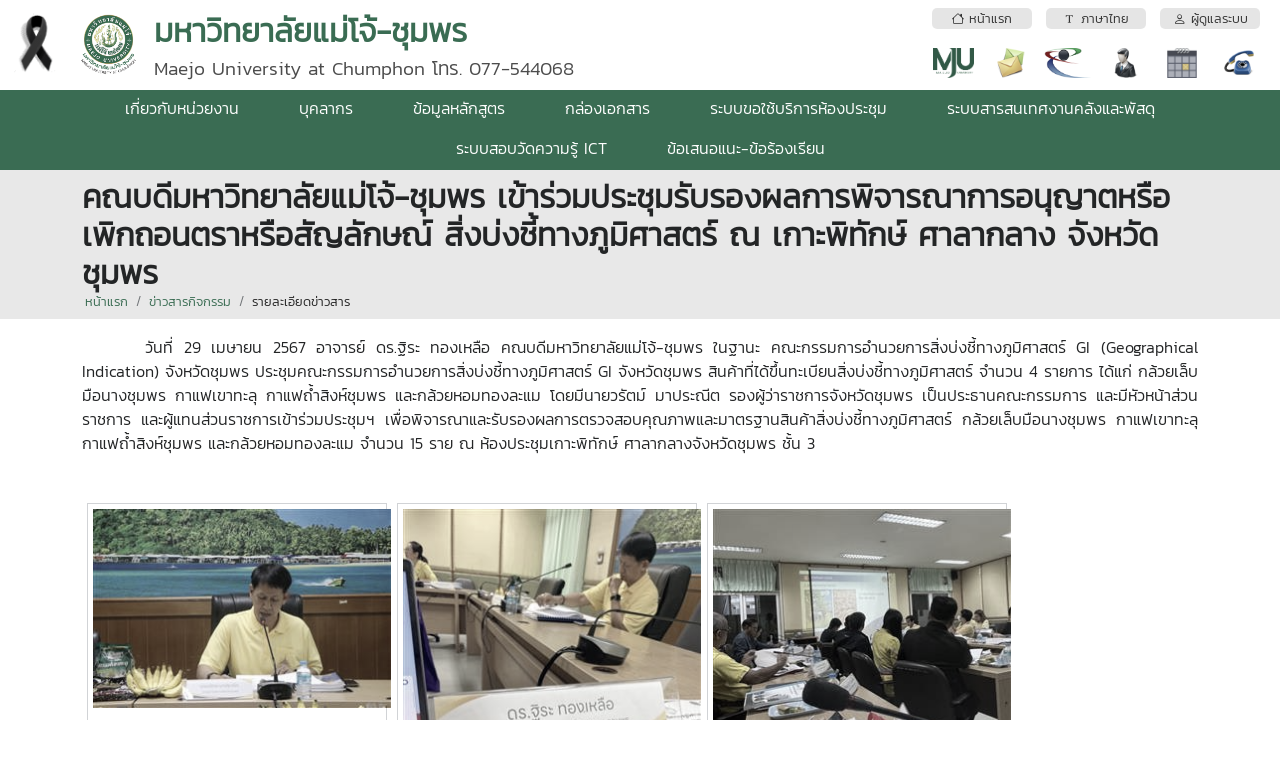

--- FILE ---
content_type: text/html; charset=utf-8
request_url: https://chumphon.mju.ac.th/wtms_newsDetail.aspx?nID=30094&lang=th-TH
body_size: 36989
content:


<!DOCTYPE html>

<html>
<head><title>
	
    คณบดีมหาวิทยาลัยแม่โจ้-ชุมพร เข้าร่วมประชุมรับรองผลการพิจารณาการอนุญาตหรือเพิกถอนตราหรือสัญลักษณ์ สิ่งบ่งชี้ทางภูมิศาสตร์  ณ เกาะพิทักษ์ ศาลากลาง จังหวัดชุมพร    

</title><meta http-equiv="content-type" content="text/html; charset=UTF-8" /><meta name="viewport" content="width=device-width, initial-scale=1.0" /><meta name="robots" content="index,follow" /><link href="wtms_system/bootstrap/css/bootstrap.css" rel="stylesheet" /><link href="wtms_system/bootstrap/css/bootstrap-grid.css" rel="stylesheet" /><link href="wtms_system/bootstrap/css/bootstrap-utilities.css" rel="stylesheet" /><link href="wtms_system/bootstrap/font/bootstrap-icons.css" rel="stylesheet" />
    <script src="wtms_system/bootstrap/js/jquery-3.5.1.min.js" type="text/javascript"></script>
    <script src="wtms_system/bootstrap/js/bootstrap.min.js" type="text/javascript"></script>

    <link href="wtms_system/CSS/mainCSS.css" rel="stylesheet" /><link href="wtms_system/use_temp/main/custom.css" rel="stylesheet" /><link href='wtms_system/use_temp/main/custom.css' rel='stylesheet' />
    <meta property='og:title' content='คณบดีมหาวิทยาลัยแม่โจ้-ชุมพร เข้าร่วมประชุมรับรองผลการพิจารณาการอนุญาตหรือเพิกถอนตราหรือสัญลักษณ์ สิ่งบ่งชี้ทางภูมิศาสตร์  ณ เกาะพิทักษ์ ศาลากลาง จังหวัดชุมพร    '><meta property='og:image' content='https://chumphon.mju.ac.th/goverment/20111119104834_chumphon2/news_30094_3_25670430161722_630208.jpg'>
    <link href="css/lightgallery.css" rel="stylesheet" />
    <style type="text/css">
        .info-gallery > ul {
            margin-bottom: 0;
        }

            .info-gallery > ul > li {
                border: 1px solid #ced4da;
                margin: 0px 5px 10px 5px;
                display: inline-block;
                width: 300px;
            }

                .info-gallery > ul > li a {
                    display: block;
                    overflow: hidden;
                    position: relative;
                    height: 225px;
                    width: 100%;
                    margin: 5px;
                }

                    .info-gallery > ul > li a > img {
                        -webkit-transition: -webkit-transform 0.15s ease 0s;
                        -moz-transition: -moz-transform 0.15s ease 0s;
                        -o-transition: -o-transform 0.15s ease 0s;
                        transition: transform 0.15s ease 0s;
                        -webkit-transform: scale3d(1, 1, 1);
                        transform: scale3d(1, 1, 1);
                        width:100%;
                    }

                    .info-gallery > ul > li a:hover > img {
                        -webkit-transform: scale3d(1.1, 1.1, 1.1);
                        transform: scale3d(1.1, 1.1, 1.1);
                    }

                    .info-gallery > ul > li a:hover .info-gallery-poster > img {
                        opacity: 1;
                    }

                    .info-gallery > ul > li a .info-gallery-poster {
                        background-color: rgba(0, 0, 0, 0.1);
                        bottom: 0;
                        left: 0;
                        position: absolute;
                        right: 0;
                        top: 0;
                        -webkit-transition: background-color 0.15s ease 0s;
                        -o-transition: background-color 0.15s ease 0s;
                        transition: background-color 0.15s ease 0s;
                    }

                        .info-gallery > ul > li a .info-gallery-poster > img {
                            left: 50%;
                            margin-left: -10px;
                            margin-top: -10px;
                            opacity: 0;
                            position: absolute;
                            top: 50%;
                            -webkit-transition: opacity 0.3s ease 0s;
                            -o-transition: opacity 0.3s ease 0s;
                            transition: opacity 0.3s ease 0s;
                        }

                    .info-gallery > ul > li a:hover .info-gallery-poster {
                        background-color: rgba(0, 0, 0, 0.5);
                    }

        .info-gallery .justified-gallery > a > img {
            -webkit-transition: -webkit-transform 0.15s ease 0s;
            -moz-transition: -moz-transform 0.15s ease 0s;
            -o-transition: -o-transform 0.15s ease 0s;
            transition: transform 0.15s ease 0s;
            -webkit-transform: scale3d(1, 1, 1);
            transform: scale3d(1, 1, 1);
            height: 100%;
            width: 100%;
        }

        .info-gallery .justified-gallery > a:hover > img {
            -webkit-transform: scale3d(1.1, 1.1, 1.1);
            transform: scale3d(1.1, 1.1, 1.1);
        }

        .info-gallery .justified-gallery > a:hover .info-gallery-poster > img {
            opacity: 1;
        }

        .info-gallery .justified-gallery > a .info-gallery-poster {
            background-color: rgba(0, 0, 0, 0.1);
            bottom: 0;
            left: 0;
            position: absolute;
            right: 0;
            top: 0;
            -webkit-transition: background-color 0.15s ease 0s;
            -o-transition: background-color 0.15s ease 0s;
            transition: background-color 0.15s ease 0s;
        }

            .info-gallery .justified-gallery > a .info-gallery-poster > img {
                left: 50%;
                margin-left: -10px;
                margin-top: -10px;
                opacity: 0;
                position: absolute;
                top: 50%;
                -webkit-transition: opacity 0.3s ease 0s;
                -o-transition: opacity 0.3s ease 0s;
                transition: opacity 0.3s ease 0s;
            }

        .info-gallery .justified-gallery > a:hover .info-gallery-poster {
            background-color: rgba(0, 0, 0, 0.5);
        }

        .info-gallery .video .info-gallery-poster img {
            height: 48px;
            margin-left: -24px;
            margin-top: -24px;
            opacity: 0.8;
            width: 48px;
        }

        .info-gallery.dark > ul > li a {
            border: 3px solid #04070a;
        }

        .home .info-gallery {
            padding-bottom: 50px;
        }
    </style>

    <script src="js/lightgallery.min.js"></script>
    <script src="js/lg-fullscreen.min.js"></script>
    <script src="js/lg-thumbnail.min.js"></script>
    <script src="js/lg-video.min.js"></script>
    <script src="js/lg-autoplay.min.js"></script>
    <script src="js/lg-zoom.min.js"></script>
    <script src="js/lg-hash.min.js"></script>
    <script src="js/lg-pager.min.js"></script>
</head>
<body>
    <form method="post" action="./wtms_newsDetail.aspx?nID=30094&amp;lang=th-TH" id="form1">
<div class="aspNetHidden">
<input type="hidden" name="__EVENTTARGET" id="__EVENTTARGET" value="" />
<input type="hidden" name="__EVENTARGUMENT" id="__EVENTARGUMENT" value="" />
<input type="hidden" name="__LASTFOCUS" id="__LASTFOCUS" value="" />
<input type="hidden" name="__VIEWSTATE" id="__VIEWSTATE" value="/[base64]/[base64]/[base64]/[base64]/[base64]/[base64]/[base64]/[base64]/[base64]/[base64]/[base64]/[base64]/[base64]/[base64]/guLTguJrguLHguJXguLTguIHguLLguKPguJvguKPguLDguKHguIfguYHguKXguLDguYDguJ7guLLguLDguJ/[base64]/[base64]/guLTguJrguLHguJXguLTguIHguLLguKPguJTguYnguLLguJnguIHguLLguKPguJ7guLHguJLguJnguLLguKrguLHguIfguITguKHguIjguLHguIfguKvguKfguLHguJTguIrguLjguKHguJ7guKNkAgMPDxYCHwEFqA/[base64]/[base64]/[base64]/[base64]/[base64]/[base64]/[base64]/[base64]/[base64]/[base64]/[base64]/[base64]/[base64]/+r5QuDeEHRaSF0K+Hg==" />
</div>

<script type="text/javascript">
//<![CDATA[
var theForm = document.forms['form1'];
if (!theForm) {
    theForm = document.form1;
}
function __doPostBack(eventTarget, eventArgument) {
    if (!theForm.onsubmit || (theForm.onsubmit() != false)) {
        theForm.__EVENTTARGET.value = eventTarget;
        theForm.__EVENTARGUMENT.value = eventArgument;
        theForm.submit();
    }
}
//]]>
</script>


<div class="aspNetHidden">

	<input type="hidden" name="__VIEWSTATEGENERATOR" id="__VIEWSTATEGENERATOR" value="023673B8" />
	<input type="hidden" name="__EVENTVALIDATION" id="__EVENTVALIDATION" value="/wEdACHgimHQL6/g8r2d/8CfibYSaisQQJZxw9if5YW+val5CrGLR5uk4VSJS25HZlacX2d2E3cH8d4TF1C+ihnC6AILFor7BgFc0n+vDn+C8l/mRI0JyQZPphdTiZlVc5lucNXwyd3cb2fTedu17CHpkfGBk0TNLg6xcC/x9HgdA4VYslYE66w0F2PGK/iNflS5iy2kH9N0mF4B7uctuJNPH9HhttzuKFqb6/f+sVHSyomCgLu/GHMDZz4gHSXh1+zQW+MqBGH7Iyslvcn8tPSQK9T9gx0kdXLui0M+6u4X1d1WPrymV+bvQbOHpqi4TeqovbyviXJbat9CVP5NV1j4K6jr7xiJ2p9RTkmM/gGmTIAunlUaTHxomrtx7XJX8j4zzYrRlMn2Hd3rzdR1LBj4qPIKVFZtDgKFVBAxjG0Cb7E9VbDIoukEBPRPd7qL4mSZ1DaagXjH76sUPxyLWg8egS1GkVGmgjOVOb04jpgACOs8nrbN8dyrdDBynSPhEDGuCGGJ1f/hYAdIfwccpRx9O6Vffgv1fr9yT7e6BI+K+j3GGFTBT3W/1wgKMkAu/1iOsi8is8JfEWUnhHG5luCtzT/w+17VKuYSGz/FXS5OUuLO9++yw42sPXf4AMXoaxm+wLiE5MQ4ffzpNRn5Ul/ubPrWiZUdHIR7oHjAbsdetu2HNIUcGJH5a5/OUI8X7RvJt4+9LFiNTXrPtureWsSUeIq32LuMmYbGLdAGvkWbRWA42w==" />
</div>
        <input type="hidden" name="ctl00$hf_departmentID" id="hf_departmentID" value="293" />
        <input type="hidden" name="ctl00$hf_wtDepartmentID" id="hf_wtDepartmentID" value="24" />
        <input type="hidden" name="ctl00$hf_folder" id="hf_folder" value="20111119104834_chumphon2" />
        <input type="hidden" name="ctl00$hf_adminID" id="hf_adminID" />
        <input type="hidden" name="ctl00$hf_adminType" id="hf_adminType" />
        <input type="hidden" name="ctl00$hf_adminPersonType" id="hf_adminPersonType" />
        <input type="hidden" name="ctl00$hf_language" id="hf_language" value="th-TH" />

        <div class="d-block d-sm-block d-md-block d-lg-none d-xl-none d-xxl-none fixed-top">
            <div class="container-fluid web-header-sm">
            <table style="width: 100%;">
                <tr>
                    <td class="text-center" style="width: 1px; height: 70px; vertical-align:middle;">
                            <a href="#" data-bs-toggle="modal" data-bs-target="#siteMenu"><i class="bi-grid-3x3-gap-fill" style="font-size: 2rem; color: #FFFFFF;"></i></a>
                    </td>
                    <td class="text-center" style="vertical-align:middle; padding-left:0.75rem;">
                        <img id="img_logo2" src="goverment/20111119104834_chumphon2/Logo_25631104100713_931381.png" style="height:50px;" />
                    </td>
                    <td class="text-center" style="width: 1px; padding-left:0.75rem;">
                        <a href="#" data-bs-toggle="modal" data-bs-target="#popupSelectLanguage">
                        <div style="border-radius:100px; background:rgba(0,0,0,0.2); padding:3px;">
                            <div style="background: rgba(0,0,0,0.2); border-radius: 100px; width: 40px; height: 40px; color:white; font-weight:bold; text-align:center; padding-top:0.5rem;">
                                <span id="Label1">TH</span>
                            </div>
                        </div></a>
                    </td>
                    <td class="text-center" style="width: 1px; padding-left:0.75rem;">
                        <div style="border-radius:100px; background:rgba(0,0,0,0.2); padding:3px;"><a id="hlIconLogin" href="wtms_adminIndex.aspx"><div style='background: #CCC; border-radius: 100px; width: 40px; height: 40px;'><i class='bi-person-fill' style='font-size: 1.5rem; color: #FFFFFF;'></i></div></a></div>
                    </td>
                </tr>
            </table>
            </div>
        </div>
        <div class="d-block d-sm-block d-md-block d-lg-none d-xl-none d-xxl-none" style="margin-top: 70px;"></div>

        <div class="d-none d-sm-none d-md-none d-lg-block d-xl-block d-xxl-block">
            <div class="container-fluid web-header-lg">
                <table style="width: 100%;">
                    <tr>
                        <td style="width: 1px; height: 90px; vertical-align: middle; padding-right:1rem;">
                            <img id="Image1" src="https://erp.mju.ac.th/images/ribbon-black_68.png" style="height:65px;" />
                        </td>
                        <td style="width: 1px; height: 90px; vertical-align: middle;">
                            <img id="img_logo1" src="goverment/20111119104834_chumphon2/Logo_25631104100713_931381.png" style="height:65px;" />
                        </td>
                        <td style="vertical-align: middle; padding-left: 0.75rem;">
                            <div class="d-none d-sm-none d-md-none d-lg-none d-xl-block d-xxl-block" style="float:right;">
                                <table style="width: 100%;">
                                    <tr>
                                        <td colspan="2" style="vertical-align: middle;">
                                            <a id="btnMenuHome" href="wtms_index.aspx?lang=th-TH"><div class='web-header-btn text-center text-truncate'><i class='bi bi-house'></i>&nbsp;หน้าแรก</div></a>
                                        </td>
                                        <td colspan="2" style="vertical-align: middle;">
                                            <a id="btnMenuLanguage" data-bs-toggle="modal" data-bs-target="#popupSelectLanguage" href="#"><div class='web-header-btn text-center text-truncate'><i class='bi bi-fonts'></i>&nbsp;ภาษาไทย</div></a>
                                        </td>
                                        <td colspan="2" style="vertical-align: middle;">
                                            <a id="btnMenuLogin" href="wtms_adminIndex.aspx"><div class='web-header-btn text-center text-truncate'><i class='bi bi-person'></i>&nbsp;ผู้ดูแลระบบ</div></a>
                                        </td>
                                    </tr>
                                    <tr>
                                        <td class="text-center" style="vertical-align: middle; width: 40px; padding-top:0.75rem;">
                                            <a id="HyperLink2" href="https://www.mju.ac.th/" target="_blank">
                                                <div class="menu-icon-mju"></div>
                                            </a>
                                        </td>
                                        <td class="text-center" style="vertical-align: middle; width: 40px; padding-top:0.75rem;">
                                            <a id="HyperLink3" href="https://office.com/" target="_blank">
                                                <div class="menu-icon-mail"></div>
                                            </a>
                                        </td>
                                        <td class="text-center" style="vertical-align: middle; width: 40px; padding-top:0.75rem;">
                                            <a id="HyperLink4" href="https://erp.mju.ac.th/" target="_blank">
                                                <div class="menu-icon-erp"></div>
                                            </a>
                                        </td>
                                        <td class="text-center" style="vertical-align: middle; width: 40px; padding-top:0.75rem;">
                                            <a id="HyperLink5" href="wtms_personStructure.aspx?lang=th-TH">
                                                <div class="menu-icon-person"></div>
                                            </a>
                                        </td>
                                        <td class="text-center" style="vertical-align: middle; width: 40px; padding-top:0.75rem;">
                                            <a id="HyperLink6" href="wtms_calendar.aspx?lang=th-TH">
                                                <div class="menu-icon-calendar"></div>
                                            </a>
                                        </td>
                                        <td class="text-center" style="vertical-align: middle; width: 40px; padding-top:0.75rem;">
                                            <a id="HyperLink7" href="wtms_contact.aspx?lang=th-TH">
                                                <div class="menu-icon-contact"></div>
                                            </a>
                                        </td>
                                    </tr>
                                </table>
                            </div>
                            <div class="text-truncate text-brand text-tone">
                                <span id="lbl_webName1">มหาวิทยาลัยแม่โจ้-ชุมพร</span>
                            </div>
                            <div class="text-brand-2">
                                <span id="lbl_webName2">Maejo University at Chumphon โทร. 077-544068 </span>
                            </div>
                        </td>
                </table>
            </div>
            <div class="d-none d-sm-none d-md-none d-lg-block d-xl-none d-xxl-none">
                <span id="lbl_subMenu"><table style='width: 100%;'><tr><td class='text-center p-1 web-header-border-top-menu'><a href='wtms_index.aspx?lang=th-TH'><i class='bi bi-house'></i>&nbsp;หน้าแรก</a></td><td class='text-center p-1 web-header-border-top-menu'><a href='wtms_personStructure.aspx?lang=th-TH'><i class='bi bi-people'></i>&nbsp;บุคลากรตามโครงสร้าง</a></td><td class='text-center p-1 web-header-border-top-menu'><a href='https://www.mju.ac.th/' target='_blabk'><i class='bi bi-star'></i>&nbsp;มหาวิทยาลัยแม่โจ้</a></td><td class='text-center p-1 web-header-border-top-menu'><a href='https://erp.mju.ac.th' target='_blabk'><i class='bi bi-shield'></i>&nbsp;ERP</a></td><td class='text-center p-1 web-header-border-top-menu'><a href='https://office.com' target='_blabk'><i class='bi bi-envelope'></i>&nbsp;MJU-mail</a></td><td class='text-center p-1 web-header-border-top-menu'><a href='wtms_contact.aspx?lang=th-TH'><i class='bi bi-telephone'></i>&nbsp;ที่อยู่ติดต่อ</a></td><td class='text-center p-1 web-header-border-top-menu'><a href='#' data-bs-toggle='modal' data-bs-target='#popupSelectLanguage'><i class='bi bi-fonts'></i>&nbsp;ภาษาไทย</a></td><td class='text-center p-1 web-header-border-top-menu'><a href='wtms_adminIndex.aspx'><i class='bi bi-person'></i>&nbsp;ผู้ดูแลระบบ</a></td></tr></table></span>
            </div>
            <div class="text-center web-header-bg-menu">
                <span id="lbl_webMenuTop"><div class='dropdown'><a href='wtms_about.aspx' class='dropdown-btn'>เกี่ยวกับหน่วยงาน</a></div><div class='dropdown'><a href='wtms_person.aspx' class='dropdown-btn'>บุคลากร</a></div><div class='dropdown'><a href='' class='dropdown-btn'>ข้อมูลหลักสูตร</a><div class='dropdown-caret'><i class='bi-caret-up-fill'></i></div><div class='dropdown-content' style='left:0;'><a class='dropdown-list-item' href='https://chumphon.mju.ac.th/wtms_documentDownload.aspx?id=ODAzNTc=' target='_parent'><div class='float-start'><i class='bi-caret-right-fill text-dark'></i></div><div style='margin-left: 20px;'>หลักสูตรบริหารธุรกิจบัณฑิต สาขาวิชาบริหารธุรกิจและการเป็นผู้ประกอบการ (หลักสูตรปรับปรุง พ.ศ.2567 ใหม่)</div></a><a class='dropdown-list-item' href='https://chumphon.mju.ac.th/wtms_webpageAdminDetail.aspx?wID=2433' target='_parent'><div class='float-start'><i class='bi-caret-right-fill text-dark'></i></div><div style='margin-left: 20px;'>หลักสูตรวิทยาศาสตรบัณฑิต สาขาวิชานวัตกรรมการเพาะเลี้ยงสัตว์น้ำชายฝั่ง (หลักสูตรปรับปรุง พ.ศ.2566 ใหม่)</div></a><a class='dropdown-list-item' href='https://chumphon.mju.ac.th/wtms_webpageDetail.aspx?wID=2439' target='_parent'><div class='float-start'><i class='bi-caret-right-fill text-dark'></i></div><div style='margin-left: 20px;'>หลักสูตรศิลปศาสตรบัณฑิต สาขาวิชาการท่องเที่ยวและบริการ (หลักสูตรปรับปรุง พ.ศ.2566 ใหม่)</div></a><a class='dropdown-list-item' href='https://chumphon.mju.ac.th/wtms_webpageAdminDetail.aspx?wID=2437' target='_parent'><div class='float-start'><i class='bi-caret-right-fill text-dark'></i></div><div style='margin-left: 20px;'>หลักสูตรวิทยาศาสตรบัณฑิต สาขาวิชาพืชศาสตร์ (หลักสูตรปรับปรุง พ.ศ.2566 ใหม่)</div></a><a class='dropdown-list-item' href='https://chumphon.mju.ac.th/goverment/20111119104834_chumphon2/Doc_25670530113106_23113.pdf' target='_parent'><div class='float-start'><i class='bi-caret-right-fill text-dark'></i></div><div style='margin-left: 20px;'>หลักสูตรศิลปศาสตรบัณฑิต (มคอ.2) สาขาวิชาการท่องเที่ยวและบริการ (หลักสูตรปรับปรุง พ.ศ.2566 ใหม่)</div></a><a class='dropdown-list-item' href='https://chumphon.mju.ac.th/wtms_webpageAdminDetail.aspx?wID=1953' target='_parent'><div class='float-start'><i class='bi-caret-right-fill text-dark'></i></div><div style='margin-left: 20px;'>หลักสูตรรัฐศาสตรบัณฑิต สาขาวิชาการเมืองและการปกครองท้องถิ่น (หลักสูตรปรับปรุง พ.ศ.2562)</div></a><a class='dropdown-list-item' href='https://chumphon.mju.ac.th/wtms_webpageAdminDetail.aspx?wID=1952' target='_parent'><div class='float-start'><i class='bi-caret-right-fill text-dark'></i></div><div style='margin-left: 20px;'>หลักสูตรบริหารธุรกิจบัณฑิต สาขาวิชาการจัดการสำหรับผู้ประกอบการ (หลักสูตรปรับปรุง พ.ศ.2562)</div></a><a class='dropdown-list-item' href='https://chumphon.mju.ac.th/wtms_webpageDetail.aspx?wID=1951' target='_parent'><div class='float-start'><i class='bi-caret-right-fill text-dark'></i></div><div style='margin-left: 20px;'>หลักสูตรศิลปศาสตร สาขาวิชาการท่องเที่ยวเชิงบูรณาการ (ฉบับปรับปรุง พ.ศ.2561)</div></a><a class='dropdown-list-item' href='https://chumphon.mju.ac.th/wtms_webpageDetail.aspx?wID=1949' target='_parent'><div class='float-start'><i class='bi-caret-right-fill text-dark'></i></div><div style='margin-left: 20px;'>หลักสูตรวิทยาศาสตรบัณฑิต สาขาวิชาการเพาะเลี้ยงสัตว์น้ำชายฝั่ง (หลักสูตรปรับปรุง พ.ศ.2561)</div></a><a class='dropdown-list-item' href='https://chumphon.mju.ac.th/wtms_webpageDetail.aspx?wID=1950' target='_parent'><div class='float-start'><i class='bi-caret-right-fill text-dark'></i></div><div style='margin-left: 20px;'>หลักสูตรวิทยาศาสตรบัณฑิต สาขาวิชาเทคโนโลยีการผลิตพืช (หลักสูตรปรับปรุง พ.ศ. 2561)</div></a></div></div><div class='dropdown'><a href='wtms_document.aspx' class='dropdown-btn'>กล่องเอกสาร</a></div><div class='dropdown'><a href='-' class='dropdown-btn'>ระบบขอใช้บริการห้องประชุม</a><div class='dropdown-caret'><i class='bi-caret-up-fill'></i></div><div class='dropdown-content' style='right:0;'><a class='dropdown-list-item' href='https://forms.gle/ahA4Rf9s4B9zuGuN9' target='_parent'><div class='float-start'><i class='bi-caret-right-fill text-dark'></i></div><div style='margin-left: 20px;'>แบบฟอร์มขอใช้ห้อง</div></a><a class='dropdown-list-item' href='https://calendar.google.com/calendar/embed?src=ojuuqrhenkgde8i7oo4mua1tt8%40group.calendar.google.com&ctz=Asia%2FBangkok' target='_parent'><div class='float-start'><i class='bi-caret-right-fill text-dark'></i></div><div style='margin-left: 20px;'>ตารางข้อมูลการใช้ห้อง</div></a><a class='dropdown-list-item' href='https://docs.google.com/forms/d/1TpwJtDpplY6NwGQ1CuKkTo9kOXXukVt1lf2yaN0uQ-s/edit' target='_parent'><div class='float-start'><i class='bi-caret-right-fill text-dark'></i></div><div style='margin-left: 20px;'>แบบฟอร์มขอใช้ห้องเรียน ห้องประชุม ห้องบริการคอมพิวเตอร์ อาคารแม่โจ้ 80 ปี</div></a></div></div><div class='dropdown'><a href='' class='dropdown-btn'>ระบบสารสนเทศงานคลังและพัสดุ</a><div class='dropdown-caret'><i class='bi-caret-up-fill'></i></div><div class='dropdown-content' style='right:0;'><a class='dropdown-list-item' href='https://forms.office.com/Pages/ResponsePage.aspx?id=OUrHjvbd4UGwov8EWeqOuO3gtbNFTIhOkXzoQ03InLhUQlc0MDlZVEZNUTRYNzg4Q1E0MFVYQUdPRS4u' target='_parent'><div class='float-start'><i class='bi-caret-right-fill text-dark'></i></div><div style='margin-left: 20px;'>ฟอร์มเบิกวัสดุ</div></a><a class='dropdown-list-item' href='https://maejo365-my.sharepoint.com/:x:/g/personal/sriwicha_mju_ac_th/EWiLf0NJRG1Mq86enBOUPpgBjJ15m6BENE_rIXk-X0lSNg?e=DbFmuT' target='_parent'><div class='float-start'><i class='bi-caret-right-fill text-dark'></i></div><div style='margin-left: 20px;'>รายการวัสดุคงเหลือ</div></a><a class='dropdown-list-item' href='https://forms.office.com/Pages/ResponsePage.aspx?id=OUrHjvbd4UGwov8EWeqOuO3gtbNFTIhOkXzoQ03InLhUQ1ExTkFQUDNYWDg1NFRGSlJPWFU0VFBEUC4u' target='_parent'><div class='float-start'><i class='bi-caret-right-fill text-dark'></i></div><div style='margin-left: 20px;'>ฟอร์มการขอเบิกน้ำมันเชื้อเพลิง</div></a><a class='dropdown-list-item' href='https://maejo365-my.sharepoint.com/:x:/g/personal/sriwicha_mju_ac_th/ESjBHIBJVxZNnxyVsaN_2EUB5c2UpQaoHNhu6-pDVxxmKA?e=GhqBOh' target='_parent'><div class='float-start'><i class='bi-caret-right-fill text-dark'></i></div><div style='margin-left: 20px;'>สถิติการเบิกน้ำมันเชื้อเพลิง</div></a></div></div><div class='dropdown'><a href='' class='dropdown-btn'>ระบบสอบวัดความรู้ ICT</a><div class='dropdown-caret'><i class='bi-caret-up-fill'></i></div><div class='dropdown-content' style='right:0;'><a class='dropdown-list-item' href='https://ictexam.mju.ac.th/ExamChumphon/' target='_parent'><div class='float-start'><i class='bi-caret-right-fill text-dark'></i></div><div style='margin-left: 20px;'>ลงทะเบียนสอบ</div></a><a class='dropdown-list-item' href='https://ict.mju.ac.th/check/test/score.php' target='_parent'><div class='float-start'><i class='bi-caret-right-fill text-dark'></i></div><div style='margin-left: 20px;'>ตรวจสอบผลคะแนน</div></a><a class='dropdown-list-item' href='https://ictexam.mju.ac.th/Major/' target='_parent'><div class='float-start'><i class='bi-caret-right-fill text-dark'></i></div><div style='margin-left: 20px;'>ตรวจสอบผลคะแนนระดับสาขาวิชา</div></a><a class='dropdown-list-item' href='https://ictexam.mju.ac.th/indexall.php' target='_parent'><div class='float-start'><i class='bi-caret-right-fill text-dark'></i></div><div style='margin-left: 20px;'>ตรวจสอบผลคะแนนระดับคณะ</div></a></div></div><div class='dropdown'><a href='wtms_contactDirect.aspx' class='dropdown-btn'>ข้อเสนอแนะ-ข้อร้องเรียน</a></div></span>
            </div>
        </div>

        <div style="min-height: 500px;">
            
    <input type="hidden" name="ctl00$ContentPlaceHolder1$hf_sesLanguage" id="ContentPlaceHolder1_hf_sesLanguage" value="th-TH" />
    <input type="hidden" name="ctl00$ContentPlaceHolder1$hf_departmentID" id="ContentPlaceHolder1_hf_departmentID" />
    <input type="hidden" name="ctl00$ContentPlaceHolder1$hf_wtDepartmentID" id="ContentPlaceHolder1_hf_wtDepartmentID" value="24" />
    <input type="hidden" name="ctl00$ContentPlaceHolder1$hf_wtDepartmentFolder" id="ContentPlaceHolder1_hf_wtDepartmentFolder" value="20111119104834_chumphon2" />
    <input type="hidden" name="ctl00$ContentPlaceHolder1$hf_adminID" id="ContentPlaceHolder1_hf_adminID" />

    <header class="breadcrumb-holder">
        <div class="container">
            <h1 class="breadcrumb-title text-cut">
                <span id="ContentPlaceHolder1_lbl_pageTitle">คณบดีมหาวิทยาลัยแม่โจ้-ชุมพร เข้าร่วมประชุมรับรองผลการพิจารณาการอนุญาตหรือเพิกถอนตราหรือสัญลักษณ์ สิ่งบ่งชี้ทางภูมิศาสตร์  ณ เกาะพิทักษ์ ศาลากลาง จังหวัดชุมพร    </span></h1>
            <div class="breadcrumb">

                <div class="breadcrumb-item">
                    <a id="ContentPlaceHolder1_navMenu1" href="wtms_index.aspx">หน้าแรก</a>
                </div>
                <div class="breadcrumb-item">
                    <a id="ContentPlaceHolder1_navMenu2" href="wtms_news.aspx">ข่าวสารกิจกรรม</a>
                </div>
                <div class="breadcrumb-item">
                    <a id="ContentPlaceHolder1_navMenu3">รายละเอียดข่าวสาร</a>
                </div>
            </div>
        </div>
    </header>

    <div class="container mt-3">
        <div>
            <span id="ContentPlaceHolder1_lbl_detail"><p style="text-align: justify;"><span>&nbsp; &nbsp; &nbsp; วันที่ 29 เมษายน 2567 อาจารย์ ดร.ฐิระ ทองเหลือ คณบดีมหาวิทยาลัยแม่โจ้-ชุมพร ในฐานะ คณะกรรมการอำนวยการสิ่งบ่งชี้ทางภูมิศาสตร์ GI (Geographical Indication) จังหวัดชุมพร ประชุมคณะกรรมการอำนวยการสิ่งบ่งชี้ทางภูมิศาสตร์ GI จังหวัดชุมพร สินค้าที่ได้ขึ้นทะเบียนสิ่งบ่งชี้ทางภูมิศาสตร์ จำนวน 4 รายการ ได้แก่ </span><span><a tabindex="-1"></a></span><span>กล้วยเล็บมือนางชุมพร กาแฟเขาทะลุ กาแฟถ้ำสิงห์ชุมพร และกล้วยหอมทองละแม โดยมีนายวรัตม์ มาประณีต รองผู้ว่าราชการจังหวัดชุมพร เป็นประธานคณะกรรมการ และมีหัวหน้าส่วนราชการ และผู้แทนส่วนราชการเข้าร่วมประชุมฯ เพื่อพิจารณาและรับรองผลการตรวจสอบคุณภาพและมาตรฐานสินค้าสิ่งบ่งชี้ทางภูมิศาสตร์ กล้วยเล็บมือนางชุมพร กาแฟเขาทะลุ กาแฟถ้ำสิงห์ชุมพร และกล้วยหอมทองละแม จำนวน 15 ราย ณ ห้องประชุมเกาะพิทักษ์ ศาลากลางจังหวัดชุมพร ชั้น 3</span></p></span>
        </div>

        <div class="mt-5">
            <span id="ContentPlaceHolder1_lbl_showPic"><div class='info-gallery'><ul id='lightgallery' class='list-unstyled'><li data-src='goverment/20111119104834_chumphon2/news_30094_0_25670430161721_664560.jpg'><a href=''><img class='img-responsive' src='goverment/20111119104834_chumphon2/news_30094_0_25670430161721_664560_s.jpg'></a></li><li data-src='goverment/20111119104834_chumphon2/news_30094_1_25670430161722_711665.jpg'><a href=''><img class='img-responsive' src='goverment/20111119104834_chumphon2/news_30094_1_25670430161722_711665_s.jpg'></a></li><li data-src='goverment/20111119104834_chumphon2/news_30094_2_25670430161722_435845.jpg'><a href=''><img class='img-responsive' src='goverment/20111119104834_chumphon2/news_30094_2_25670430161722_435845_s.jpg'></a></li><li data-src='goverment/20111119104834_chumphon2/news_30094_3_25670430161722_630208.jpg'><a href=''><img class='img-responsive' src='goverment/20111119104834_chumphon2/news_30094_3_25670430161722_630208_s.jpg'></a></li><li data-src='goverment/20111119104834_chumphon2/news_30094_4_25670430161722_677313.jpg'><a href=''><img class='img-responsive' src='goverment/20111119104834_chumphon2/news_30094_4_25670430161722_677313_s.jpg'></a></li><li data-src='goverment/20111119104834_chumphon2/news_30094_5_25670430161722_548752.jpg'><a href=''><img class='img-responsive' src='goverment/20111119104834_chumphon2/news_30094_5_25670430161722_548752_s.jpg'></a></li><li data-src='goverment/20111119104834_chumphon2/news_30094_6_25670430161722_420191.jpg'><a href=''><img class='img-responsive' src='goverment/20111119104834_chumphon2/news_30094_6_25670430161722_420191_s.jpg'></a></li><li data-src='goverment/20111119104834_chumphon2/news_30094_7_25670430161723_467295.jpg'><a href=''><img class='img-responsive' src='goverment/20111119104834_chumphon2/news_30094_7_25670430161723_467295_s.jpg'></a></li></ul></div></span>
            <script type="text/javascript">
                $(document).ready(function () {
                    $('#lightgallery').lightGallery();
                });
            </script>
        </div>

        <div class="margin_top10 text-light-gray">
            <i class="glyphicon glyphicon-calendar"></i>
            <span id="ContentPlaceHolder1_lbl_dateModify">ปรับปรุงข้อมูล  : 30/4/2567 16:17:22</span>
            &nbsp;&nbsp;&nbsp;
                    <i class="glyphicon glyphicon-user"></i>
            <span id="ContentPlaceHolder1_lbl_fromDepartment">ที่มา  : <a href='https://chumphon.mju.ac.th'>มหาวิทยาลัยแม่โจ้-ชุมพร</a></span>
            &nbsp;&nbsp;&nbsp;
                    <i class="glyphicon glyphicon-record"></i>
            <span id="ContentPlaceHolder1_lbl_countView">จำนวนผู้เปิดอ่าน  : 459</span>
            <input type="hidden" name="ctl00$ContentPlaceHolder1$hf_countView" id="ContentPlaceHolder1_hf_countView" value="459" />
        </div>
        <hr />
        <div>
            <strong>กลุ่มข่าวสาร :</strong>
            <span id="ContentPlaceHolder1_lbl_tag"></span>
        </div>


        <div class="headline mt-5">
            <h2>ข่าวล่าสุด</h2>
        </div>
        

        <div class="row">
        
                        <input type="hidden" name="ctl00$ContentPlaceHolder1$Repeater1$ctl00$hf_newsID" id="ContentPlaceHolder1_Repeater1_hf_newsID_0" value="36269" />
                        <input type="hidden" name="ctl00$ContentPlaceHolder1$Repeater1$ctl00$hf_picTitle" id="ContentPlaceHolder1_Repeater1_hf_picTitle_0" />
                        <input type="hidden" name="ctl00$ContentPlaceHolder1$Repeater1$ctl00$hf_dateModify" id="ContentPlaceHolder1_Repeater1_hf_dateModify_0" value="28/1/2569 16:26:39" />
                        <input type="hidden" name="ctl00$ContentPlaceHolder1$Repeater1$ctl00$hf_numView" id="ContentPlaceHolder1_Repeater1_hf_numView_0" value="12" />

                    <div class="col-lg-3 col-md-6">
                        <a id="ContentPlaceHolder1_Repeater1_HyperLink1_0" href="wtms_newsDetail.aspx?nID=36269&amp;lang=th-TH">
                            <div class="mb-4 over-shadow" style="border: 1px solid #ced4da; padding: 0.5rem;">
                                <span id="ContentPlaceHolder1_Repeater1_lbl_showPicTitle_0"><div style='height: 225px; background: #ccc url(wtms_system/images/i_null.png) no-repeat center; background-size: cover;'></div></span>
                                <div style="overflow: hidden; height: 50px; margin: 1rem 0; font-weight: 700; font-size: 1.1rem;">
                                    ประกาศผู้ชนะประกวดราคาซื้อชุดครุภัณฑ์ห้องเรียนไฮบริด 100 ที่นั่งพร้อมติดตั้ง (อาคารบุญรอด ศุภอุดมฤกษ์) 
                                </div>
                                <div style="overflow: hidden; height: 70px; margin-bottom: 1rem;">
                                    <span class="text-secondary">
                                        <span id="ContentPlaceHolder1_Repeater1_lbl_newsDetail_0">ประกาศผู้ชนะประกวดราคาซื้อชุดครุภัณฑ์ห้องเรียนไฮบริด 100 ที่นั่งพร้อมติดตั้ง(อาคารบุญรอด ศุภอุดมฤกษ์) ตำบลหนองหาร อำเภอสันทราย จังหวัดเชียงใหม่ จำนวน 1 ชุด ด้วยวิธีประกวดราคาอิเล็กทรอนิกส์ (e-bidding)รายละเอียดประกาศ >https://shorturl.asia/QwpDx</span></span>
                                </div>
                                <small class="text-body">28 มกราคม 2569 &nbsp;&nbsp;&nbsp; | &nbsp;&nbsp;&nbsp;
                                        <i class="bi-eye"></i>&nbsp;12</small>
                            </div>
                        </a>
                    </div>
            
                        <input type="hidden" name="ctl00$ContentPlaceHolder1$Repeater1$ctl01$hf_newsID" id="ContentPlaceHolder1_Repeater1_hf_newsID_1" value="36268" />
                        <input type="hidden" name="ctl00$ContentPlaceHolder1$Repeater1$ctl01$hf_picTitle" id="ContentPlaceHolder1_Repeater1_hf_picTitle_1" />
                        <input type="hidden" name="ctl00$ContentPlaceHolder1$Repeater1$ctl01$hf_dateModify" id="ContentPlaceHolder1_Repeater1_hf_dateModify_1" value="28/1/2569 16:25:49" />
                        <input type="hidden" name="ctl00$ContentPlaceHolder1$Repeater1$ctl01$hf_numView" id="ContentPlaceHolder1_Repeater1_hf_numView_1" value="24" />

                    <div class="col-lg-3 col-md-6">
                        <a id="ContentPlaceHolder1_Repeater1_HyperLink1_1" href="wtms_newsDetail.aspx?nID=36268&amp;lang=th-TH">
                            <div class="mb-4 over-shadow" style="border: 1px solid #ced4da; padding: 0.5rem;">
                                <span id="ContentPlaceHolder1_Repeater1_lbl_showPicTitle_1"><div style='height: 225px; background: #ccc url(wtms_system/images/i_null.png) no-repeat center; background-size: cover;'></div></span>
                                <div style="overflow: hidden; height: 50px; margin: 1rem 0; font-weight: 700; font-size: 1.1rem;">
                                    ประกาศผู้ชนะการประกวดราคาซื้อชุดครุภัณฑ์ห้องเรียนไฮบริด 60 ที่นั่งพร้อมติดตั้ง (อาคารเรียนรวมและปฏิบัติการประมงและเพาะฟัก)
                                </div>
                                <div style="overflow: hidden; height: 70px; margin-bottom: 1rem;">
                                    <span class="text-secondary">
                                        <span id="ContentPlaceHolder1_Repeater1_lbl_newsDetail_1">ประกาศผู้ชนะการประกวดราคาซื้อชุดครุภัณฑ์ห้องเรียนไฮบริด 60 ที่นั่งพร้อมติดตั้ง (อาคารเรียนรวมและปฏิบัติการประมงและเพาะฟัก) ตำบลหนองหาร อำเภอสันทราย จังหวัดเชียงใหม่ จำนวน 1 ชุด ด้วยวิธีประกวดราคาอิเล็กทรอนิกส์ (e-bidding)รายละเอียดประกาศ > https://shorturl.asia/FieqJ</span></span>
                                </div>
                                <small class="text-body">28 มกราคม 2569 &nbsp;&nbsp;&nbsp; | &nbsp;&nbsp;&nbsp;
                                        <i class="bi-eye"></i>&nbsp;24</small>
                            </div>
                        </a>
                    </div>
            
                        <input type="hidden" name="ctl00$ContentPlaceHolder1$Repeater1$ctl02$hf_newsID" id="ContentPlaceHolder1_Repeater1_hf_newsID_2" value="36259" />
                        <input type="hidden" name="ctl00$ContentPlaceHolder1$Repeater1$ctl02$hf_picTitle" id="ContentPlaceHolder1_Repeater1_hf_picTitle_2" value="news_36259_0_25690127155545_993546.jpg" />
                        <input type="hidden" name="ctl00$ContentPlaceHolder1$Repeater1$ctl02$hf_dateModify" id="ContentPlaceHolder1_Repeater1_hf_dateModify_2" value="27/1/2569 15:55:47" />
                        <input type="hidden" name="ctl00$ContentPlaceHolder1$Repeater1$ctl02$hf_numView" id="ContentPlaceHolder1_Repeater1_hf_numView_2" value="35" />

                    <div class="col-lg-3 col-md-6">
                        <a id="ContentPlaceHolder1_Repeater1_HyperLink1_2" href="wtms_newsDetail.aspx?nID=36259&amp;lang=th-TH">
                            <div class="mb-4 over-shadow" style="border: 1px solid #ced4da; padding: 0.5rem;">
                                <span id="ContentPlaceHolder1_Repeater1_lbl_showPicTitle_2"><div style='height: 225px; background: #ccc url(goverment/20111119104834_chumphon2/news_36259_0_25690127155545_993546.jpg) no-repeat center; background-size: cover;'></div></span>
                                <div style="overflow: hidden; height: 50px; margin: 1rem 0; font-weight: 700; font-size: 1.1rem;">
                                    ม.แม่โจ้-ชุมพร ร่วมเวทีสรุปผล COP30 ถ่ายทอดมุมมองเยาวชนไทยสู่การขับเคลื่อนนโยบายด้านการเปลี่ยนแปลงสภาพภูมิอากาศ
                                </div>
                                <div style="overflow: hidden; height: 70px; margin-bottom: 1rem;">
                                    <span class="text-secondary">
                                        <span id="ContentPlaceHolder1_Repeater1_lbl_newsDetail_2">วันนี้ 22 มกราคม 2569 อาจารย์วิชชุดา เอื้ออารี รองคณบดีฯ ฝ่ายกิจการพิเศษ และนางสาวแสงตะวัน กล้าหาญ นักศึกษาสาขาวิชารัฐศาสตร์ ร่วมงานสรุปผลการดำเนินงานของผู้แทนเยาวชนไทยในการเข้าร่วมงาน COP30 หรือ Youth After COP30 Forum สะท้อนมุมมองเยาวชนไทยในการขับเคลื่อนการดำเนินงานด้านการเปลี่ยนแปลงสภาพภูมิอากาศโดยมี ดร.พิรุณ สัยยะสิทธิ์พานิช อธิบดีกรมการเปลี่ยนแปลงสภาพภูมิอากาศและสิ่งแวดล้อม เป็นประธานเปิดงาน พร้อมรับมอบรายงาน Thai Youths Report At COP30 ซึ่งมีนายปวิช เกศววงศ์ รองอธิบดีกรมการเปลี่ยนแปลงสภาพภูมิอากาศและสิ่งแวดล้อม คณะผู้บริหารกรม ผู้แทนเยาวชนไทยที่เข้าร่วมงานประชุมรัฐภาคีกรอบอนุสัญญาสหประชาชาติว่าด้วยการเปลี่ยนแปลงสภาพภูมิอากาศ สมัยที่ 30 (COP30) และผู้แทนจากเครือข่ายเด็กและเยาวชนต่างๆ ที่ขับเคลื่อนงานด้านการเปลี่ยนแปลงสภาพภูมิอากาศและสิ่งแวดล้อม ตลอดจนผู้แทนจากหน่วยงานต่างๆ เข้าร่วม ณ ห้องประชุมอารีย์สัมพันธ์ อาคารกรมการเปลี่ยนแปลงสภาพภูมิอากาศและสิ่งแวดล้อม กรุงเทพฯงานดังกล่าว จัดโดยกรมการเปลี่ยนแปลงสภาพภูมิอากาศและสิ่งแวดล้อม ซึ่งมีการนำเสนอผลการดำเนินงานและบทเรียนจากการเข้าร่วมการประชุม COP30 ของผู้แทนเยาวชนไทย สะท้อนบทบาท พลัง และมุมมองของเยาวชนในการมีส่วนร่วมกำหนดทิศทางการแก้ไขปัญหาการเปลี่ยนแปลงสภาพภูมิอากาศทั้งในระดับประเทศและระดับนานาชาติ รวมทั้งแลกเปลี่ยนความคิดเห็น และข้อเสนอเชิงนโยบายจากเครือข่ายเด็กและเยาวชน เพื่อนำไปสู่การขับเคลื่อนการดำเนินงานด้านการเปลี่ยนแปลงสภาพภูมิอากาศอย่างเป็นรูปธรรมและยั่งยืนต่อไป</span></span>
                                </div>
                                <small class="text-body">27 มกราคม 2569 &nbsp;&nbsp;&nbsp; | &nbsp;&nbsp;&nbsp;
                                        <i class="bi-eye"></i>&nbsp;35</small>
                            </div>
                        </a>
                    </div>
            
                        <input type="hidden" name="ctl00$ContentPlaceHolder1$Repeater1$ctl03$hf_newsID" id="ContentPlaceHolder1_Repeater1_hf_newsID_3" value="36207" />
                        <input type="hidden" name="ctl00$ContentPlaceHolder1$Repeater1$ctl03$hf_picTitle" id="ContentPlaceHolder1_Repeater1_hf_picTitle_3" value="news_36207_1_25690122130759_119054.jpg" />
                        <input type="hidden" name="ctl00$ContentPlaceHolder1$Repeater1$ctl03$hf_dateModify" id="ContentPlaceHolder1_Repeater1_hf_dateModify_3" value="22/1/2569 13:08:12" />
                        <input type="hidden" name="ctl00$ContentPlaceHolder1$Repeater1$ctl03$hf_numView" id="ContentPlaceHolder1_Repeater1_hf_numView_3" value="43" />

                    <div class="col-lg-3 col-md-6">
                        <a id="ContentPlaceHolder1_Repeater1_HyperLink1_3" href="wtms_newsDetail.aspx?nID=36207&amp;lang=th-TH">
                            <div class="mb-4 over-shadow" style="border: 1px solid #ced4da; padding: 0.5rem;">
                                <span id="ContentPlaceHolder1_Repeater1_lbl_showPicTitle_3"><div style='height: 225px; background: #ccc url(goverment/20111119104834_chumphon2/news_36207_1_25690122130759_119054.jpg) no-repeat center; background-size: cover;'></div></span>
                                <div style="overflow: hidden; height: 50px; margin: 1rem 0; font-weight: 700; font-size: 1.1rem;">
                                    ผศ.ดร.ชุมพล อังคณานนท์ เข้าร่วมประชุมคณะกรรมการจัดทำและขับเคลื่อนแผนปฏิบัติการด้านการพัฒนาสังคมจังหวัดชุมพร
                                </div>
                                <div style="overflow: hidden; height: 70px; margin-bottom: 1rem;">
                                    <span class="text-secondary">
                                        <span id="ContentPlaceHolder1_Repeater1_lbl_newsDetail_3">วันที่ 21 มกราคม 2569 เวลา 09.30 น. ผู้ช่วยศาสตราจารย์ ดร.ชุมพล อังคณานนท์ เลขานุการหลักสูตรสาขาวิชารัฐศาสตร์ เข้าร่วมประชุมคณะกรรมการจัดทำและขับเคลื่อนแผนปฏิบัติการด้านการพัฒนาสังคมจังหวัดชุมพร โดยมีนายสกุล ดำรงเกียรติกุล รองผู้ว่าราชการจังหวัดชุมพร เป็นประธานในการประชุม ณ ห้องประชุมเกาะทองหลาง ชั้น 3 ศาลากลางจังหวัดชุมพร อำเภอเมือง จังหวัดชุมพร การประชุมดังกล่าว จัดขึ้นเพื่อพิจารณาและให้ความเห็นชอบ (ร่าง) แผนปฏิบัติการด้านการพัฒนาสังคมจังหวัดชุมพร ประจำปีงบประมาณ พ.ศ. 2569 โดยมีคณะกรรมการจากหน่วยงานภาครัฐ ภาคการศึกษา และภาคีเครือข่ายที่เกี่ยวข้องเข้าร่วมประชุม เพื่อร่วมกันกำหนดแนวทางการขับเคลื่อนงานด้านการพัฒนาสังคมของจังหวัดให้สอดคล้องกับบริบทพื้นที่และความต้องการของประชาชนต่อไป</span></span>
                                </div>
                                <small class="text-body">22 มกราคม 2569 &nbsp;&nbsp;&nbsp; | &nbsp;&nbsp;&nbsp;
                                        <i class="bi-eye"></i>&nbsp;43</small>
                            </div>
                        </a>
                    </div>
            
        </div>

    </div>

        </div>
        <footer class="footer">
            <table style="width: 100%;">
                <tr>
                    <td style="min-height: 90px; vertical-align: top;">
                        <span id="lbl_footer"><table style="height: 95px; width: 394px;" border="0" align="right">
<tbody>
<tr>
<td align="right" valign="middle">
<p style="text-align: left;"><span style="color: #99cc00; font-size: small;"><strong><span style="font-family: tahoma,arial,helvetica,sans-serif;">&nbsp;มหาวิทยาลัยแม่โจ้ - ชุมพร </span></strong></span><br /><span style="color: #99cc00; font-size: small;"><strong><span style="font-family: tahoma,arial,helvetica,sans-serif;">ตำบลละแม&nbsp; อำเภอละแม <br />จังหวัดชุมพร 86170</span></strong></span><br /><span style="color: #99cc00; font-size: small;"><strong><span style="font-family: tahoma,arial,helvetica,sans-serif;">โทร. 081-8392567<br />E-mail : sarabanmaejochumphon@gmail.com</span></strong></span></p>
</td>
<td valign="middle">
<p style="text-align: center;"><span style="color: #99cc00;"><a href="http://www.facebook.com/#!/pages/mhawithyalay-mae-co-chumphr/169367226439425" target="_blank" style="color: #99cc00;"><img style="border: 0pt none; float: right;" src="http://www.chumphon2.mju.ac.th/pics/fb.jpg" alt="" /></a></span></p>
</td>
</tr>
</tbody>
</table></span>
                    </td>
                </tr>
                <tr>
                    <td class="footer-admin">
                        <div class="container-fluid">
                            <div class="row">
                                <div class="col-md-6 text-md-start text-sm-center"><img src="wtms_system/images/logo-wtms.png" style="height:20px;" /> <small>Web Template Management 2021</small></div>
                                <div class="col-md-6 text-md-end text-sm-center">
                                    <small><a href="#">นโยบายการพัฒนาระบบ</a>
                                        &nbsp;&nbsp;|&nbsp;&nbsp;
                            <a href="#">ทีมพัฒนาระบบ</a></small>
                                </div>
                            </div>
                        </div>
                    </td>
                </tr>
            </table>
        </footer>

        <!-- Modal -->
        <div class="modal fade" id="siteMenu" tabindex="-1" aria-labelledby="exampleModalLabel" aria-hidden="true">
            <div class="modal-dialog modal-fullscreen">
                <div class="modal-content">
                    <div class="modal-header">
                        <h5 class="modal-title" id="exampleModalLabel">
                            <span id="Label2">เมนูหลักของระบบ</span></h5>
                        <button type="button" class="btn-close" data-bs-dismiss="modal" aria-label="Close"></button>
                    </div>
                    <div class="modal-body scrollbar">
                        
                        <div class="mb-3">
                            <a id="btnHome" class="btn btn-secondary" href="wtms_index.aspx?lang=th-TH">หน้าแรก</a>
                        </div>
                        <div class="bg-tone1" style="height: 3px;"></div>
                        <span id="lbl_popMenu"><div style='clear: both; padding: 1rem 0; border-bottom: 1px dashed #ccc;'><div style='float: left;'><i class='bi-caret-right-fill fs-5'></i></div><div style='margin-left: 30px;'><a href='wtms_about.aspx'><strong class='fs-5'>เกี่ยวกับหน่วยงาน</strong></a></div></div><div style='clear: both; padding: 1rem 0; border-bottom: 1px dashed #ccc;'><div style='float: left;'><i class='bi-caret-right-fill fs-5'></i></div><div style='margin-left: 30px;'><a href='wtms_person.aspx'><strong class='fs-5'>บุคลากร</strong></a></div></div><div style='clear: both; padding: 1rem 0; border-bottom: 1px dashed #ccc;'><div style='float: left;'><i class='bi-caret-down-fill fs-5'></i></div><div style='margin-left: 30px;'><a href=''><strong class='fs-5'>ข้อมูลหลักสูตร</strong></a></div><div style='clear: both; margin-left:30px; padding-top: 0.5rem;'><div style='float: left;'><i class='bi-chevron-right'></i></div><div style='margin-left: 30px;'><a href='https://chumphon.mju.ac.th/wtms_documentDownload.aspx?id=ODAzNTc='>หลักสูตรบริหารธุรกิจบัณฑิต สาขาวิชาบริหารธุรกิจและการเป็นผู้ประกอบการ (หลักสูตรปรับปรุง พ.ศ.2567 ใหม่)</a></div></div><div style='clear: both; margin-left:30px; padding-top: 0.5rem;'><div style='float: left;'><i class='bi-chevron-right'></i></div><div style='margin-left: 30px;'><a href='https://chumphon.mju.ac.th/wtms_webpageAdminDetail.aspx?wID=2433'>หลักสูตรวิทยาศาสตรบัณฑิต สาขาวิชานวัตกรรมการเพาะเลี้ยงสัตว์น้ำชายฝั่ง (หลักสูตรปรับปรุง พ.ศ.2566 ใหม่)</a></div></div><div style='clear: both; margin-left:30px; padding-top: 0.5rem;'><div style='float: left;'><i class='bi-chevron-right'></i></div><div style='margin-left: 30px;'><a href='https://chumphon.mju.ac.th/wtms_webpageDetail.aspx?wID=2439'>หลักสูตรศิลปศาสตรบัณฑิต สาขาวิชาการท่องเที่ยวและบริการ (หลักสูตรปรับปรุง พ.ศ.2566 ใหม่)</a></div></div><div style='clear: both; margin-left:30px; padding-top: 0.5rem;'><div style='float: left;'><i class='bi-chevron-right'></i></div><div style='margin-left: 30px;'><a href='https://chumphon.mju.ac.th/wtms_webpageAdminDetail.aspx?wID=2437'>หลักสูตรวิทยาศาสตรบัณฑิต สาขาวิชาพืชศาสตร์ (หลักสูตรปรับปรุง พ.ศ.2566 ใหม่)</a></div></div><div style='clear: both; margin-left:30px; padding-top: 0.5rem;'><div style='float: left;'><i class='bi-chevron-right'></i></div><div style='margin-left: 30px;'><a href='https://chumphon.mju.ac.th/goverment/20111119104834_chumphon2/Doc_25670530113106_23113.pdf'>หลักสูตรศิลปศาสตรบัณฑิต (มคอ.2) สาขาวิชาการท่องเที่ยวและบริการ (หลักสูตรปรับปรุง พ.ศ.2566 ใหม่)</a></div></div><div style='clear: both; margin-left:30px; padding-top: 0.5rem;'><div style='float: left;'><i class='bi-chevron-right'></i></div><div style='margin-left: 30px;'><a href='https://chumphon.mju.ac.th/wtms_webpageAdminDetail.aspx?wID=1953'>หลักสูตรรัฐศาสตรบัณฑิต สาขาวิชาการเมืองและการปกครองท้องถิ่น (หลักสูตรปรับปรุง พ.ศ.2562)</a></div></div><div style='clear: both; margin-left:30px; padding-top: 0.5rem;'><div style='float: left;'><i class='bi-chevron-right'></i></div><div style='margin-left: 30px;'><a href='https://chumphon.mju.ac.th/wtms_webpageAdminDetail.aspx?wID=1952'>หลักสูตรบริหารธุรกิจบัณฑิต สาขาวิชาการจัดการสำหรับผู้ประกอบการ (หลักสูตรปรับปรุง พ.ศ.2562)</a></div></div><div style='clear: both; margin-left:30px; padding-top: 0.5rem;'><div style='float: left;'><i class='bi-chevron-right'></i></div><div style='margin-left: 30px;'><a href='https://chumphon.mju.ac.th/wtms_webpageDetail.aspx?wID=1951'>หลักสูตรศิลปศาสตร สาขาวิชาการท่องเที่ยวเชิงบูรณาการ (ฉบับปรับปรุง พ.ศ.2561)</a></div></div><div style='clear: both; margin-left:30px; padding-top: 0.5rem;'><div style='float: left;'><i class='bi-chevron-right'></i></div><div style='margin-left: 30px;'><a href='https://chumphon.mju.ac.th/wtms_webpageDetail.aspx?wID=1949'>หลักสูตรวิทยาศาสตรบัณฑิต สาขาวิชาการเพาะเลี้ยงสัตว์น้ำชายฝั่ง (หลักสูตรปรับปรุง พ.ศ.2561)</a></div></div><div style='clear: both; margin-left:30px; padding-top: 0.5rem;'><div style='float: left;'><i class='bi-chevron-right'></i></div><div style='margin-left: 30px;'><a href='https://chumphon.mju.ac.th/wtms_webpageDetail.aspx?wID=1950'>หลักสูตรวิทยาศาสตรบัณฑิต สาขาวิชาเทคโนโลยีการผลิตพืช (หลักสูตรปรับปรุง พ.ศ. 2561)</a></div></div></div><div style='clear: both; padding: 1rem 0; border-bottom: 1px dashed #ccc;'><div style='float: left;'><i class='bi-caret-right-fill fs-5'></i></div><div style='margin-left: 30px;'><a href='wtms_document.aspx'><strong class='fs-5'>กล่องเอกสาร</strong></a></div></div><div style='clear: both; padding: 1rem 0; border-bottom: 1px dashed #ccc;'><div style='float: left;'><i class='bi-caret-down-fill fs-5'></i></div><div style='margin-left: 30px;'><a href='-'><strong class='fs-5'>ระบบขอใช้บริการห้องประชุม</strong></a></div><div style='clear: both; margin-left:30px; padding-top: 0.5rem;'><div style='float: left;'><i class='bi-chevron-right'></i></div><div style='margin-left: 30px;'><a href='https://forms.gle/ahA4Rf9s4B9zuGuN9'>แบบฟอร์มขอใช้ห้อง</a></div></div><div style='clear: both; margin-left:30px; padding-top: 0.5rem;'><div style='float: left;'><i class='bi-chevron-right'></i></div><div style='margin-left: 30px;'><a href='https://calendar.google.com/calendar/embed?src=ojuuqrhenkgde8i7oo4mua1tt8%40group.calendar.google.com&ctz=Asia%2FBangkok'>ตารางข้อมูลการใช้ห้อง</a></div></div><div style='clear: both; margin-left:30px; padding-top: 0.5rem;'><div style='float: left;'><i class='bi-chevron-right'></i></div><div style='margin-left: 30px;'><a href='https://docs.google.com/forms/d/1TpwJtDpplY6NwGQ1CuKkTo9kOXXukVt1lf2yaN0uQ-s/edit'>แบบฟอร์มขอใช้ห้องเรียน ห้องประชุม ห้องบริการคอมพิวเตอร์ อาคารแม่โจ้ 80 ปี</a></div></div></div><div style='clear: both; padding: 1rem 0; border-bottom: 1px dashed #ccc;'><div style='float: left;'><i class='bi-caret-down-fill fs-5'></i></div><div style='margin-left: 30px;'><a href=''><strong class='fs-5'>ระบบสารสนเทศงานคลังและพัสดุ</strong></a></div><div style='clear: both; margin-left:30px; padding-top: 0.5rem;'><div style='float: left;'><i class='bi-chevron-right'></i></div><div style='margin-left: 30px;'><a href='https://forms.office.com/Pages/ResponsePage.aspx?id=OUrHjvbd4UGwov8EWeqOuO3gtbNFTIhOkXzoQ03InLhUQlc0MDlZVEZNUTRYNzg4Q1E0MFVYQUdPRS4u'>ฟอร์มเบิกวัสดุ</a></div></div><div style='clear: both; margin-left:30px; padding-top: 0.5rem;'><div style='float: left;'><i class='bi-chevron-right'></i></div><div style='margin-left: 30px;'><a href='https://maejo365-my.sharepoint.com/:x:/g/personal/sriwicha_mju_ac_th/EWiLf0NJRG1Mq86enBOUPpgBjJ15m6BENE_rIXk-X0lSNg?e=DbFmuT'>รายการวัสดุคงเหลือ</a></div></div><div style='clear: both; margin-left:30px; padding-top: 0.5rem;'><div style='float: left;'><i class='bi-chevron-right'></i></div><div style='margin-left: 30px;'><a href='https://forms.office.com/Pages/ResponsePage.aspx?id=OUrHjvbd4UGwov8EWeqOuO3gtbNFTIhOkXzoQ03InLhUQ1ExTkFQUDNYWDg1NFRGSlJPWFU0VFBEUC4u'>ฟอร์มการขอเบิกน้ำมันเชื้อเพลิง</a></div></div><div style='clear: both; margin-left:30px; padding-top: 0.5rem;'><div style='float: left;'><i class='bi-chevron-right'></i></div><div style='margin-left: 30px;'><a href='https://maejo365-my.sharepoint.com/:x:/g/personal/sriwicha_mju_ac_th/ESjBHIBJVxZNnxyVsaN_2EUB5c2UpQaoHNhu6-pDVxxmKA?e=GhqBOh'>สถิติการเบิกน้ำมันเชื้อเพลิง</a></div></div></div><div style='clear: both; padding: 1rem 0; border-bottom: 1px dashed #ccc;'><div style='float: left;'><i class='bi-caret-down-fill fs-5'></i></div><div style='margin-left: 30px;'><a href=''><strong class='fs-5'>ระบบสอบวัดความรู้ ICT</strong></a></div><div style='clear: both; margin-left:30px; padding-top: 0.5rem;'><div style='float: left;'><i class='bi-chevron-right'></i></div><div style='margin-left: 30px;'><a href='https://ictexam.mju.ac.th/ExamChumphon/'>ลงทะเบียนสอบ</a></div></div><div style='clear: both; margin-left:30px; padding-top: 0.5rem;'><div style='float: left;'><i class='bi-chevron-right'></i></div><div style='margin-left: 30px;'><a href='https://ict.mju.ac.th/check/test/score.php'>ตรวจสอบผลคะแนน</a></div></div><div style='clear: both; margin-left:30px; padding-top: 0.5rem;'><div style='float: left;'><i class='bi-chevron-right'></i></div><div style='margin-left: 30px;'><a href='https://ictexam.mju.ac.th/Major/'>ตรวจสอบผลคะแนนระดับสาขาวิชา</a></div></div><div style='clear: both; margin-left:30px; padding-top: 0.5rem;'><div style='float: left;'><i class='bi-chevron-right'></i></div><div style='margin-left: 30px;'><a href='https://ictexam.mju.ac.th/indexall.php'>ตรวจสอบผลคะแนนระดับคณะ</a></div></div></div><div style='clear: both; padding: 1rem 0; border-bottom: 1px dashed #ccc;'><div style='float: left;'><i class='bi-caret-right-fill fs-5'></i></div><div style='margin-left: 30px;'><a href='wtms_contactDirect.aspx'><strong class='fs-5'>ข้อเสนอแนะ-ข้อร้องเรียน</strong></a></div></div></span>
                    </div>
                </div>
            </div>
        </div>

        <div class="modal fade" id="popupSelectLanguage" tabindex="-1" aria-labelledby="exampleModalLabel" aria-hidden="true">
            <div class="modal-dialog modal-sm">
                <div class="modal-content">
                    <div class="modal-header">
                        <h5 class="modal-title">
                            <span id="popupSelectLanguageTitle">เปลี่ยนภาษาบนเว็บไซต์</span></h5>
                        <button type="button" class="btn-close" data-bs-dismiss="modal" aria-label="Close"></button>
                    </div>
                    <div class="modal-body">
                        <table id="ddl_lang" class="radioList-vertical">
	<tr>
		<td><input id="ddl_lang_0" type="radio" name="ctl00$ddl_lang" value="th-TH" checked="checked" /><label for="ddl_lang_0">ภาษาไทย</label></td>
	</tr><tr>
		<td><input id="ddl_lang_1" type="radio" name="ctl00$ddl_lang" value="en-US" onclick="javascript:setTimeout(&#39;__doPostBack(\&#39;ctl00$ddl_lang$1\&#39;,\&#39;\&#39;)&#39;, 0)" /><label for="ddl_lang_1">English</label></td>
	</tr>
</table>
                    </div>
                </div>
            </div>
        </div>

        <span id="lbl_googleAnalytics"><script type="text/javascript"> var _gaq = _gaq || []; _gaq.push(['_setAccount', 'UA-19901356-28']); _gaq.push(['_trackPageview']); (function() { var ga = document.createElement('script'); ga.type = 'text/javascript'; ga.async = true; ga.src = ('https:' == document.location.protocol ? 'https://ssl' : 'http://www') + '.google-analytics.com/ga.js'; var s = document.getElementsByTagName('script')[0]; s.parentNode.insertBefore(ga, s); })(); </script></span>
    </form>
</body>
</html>
